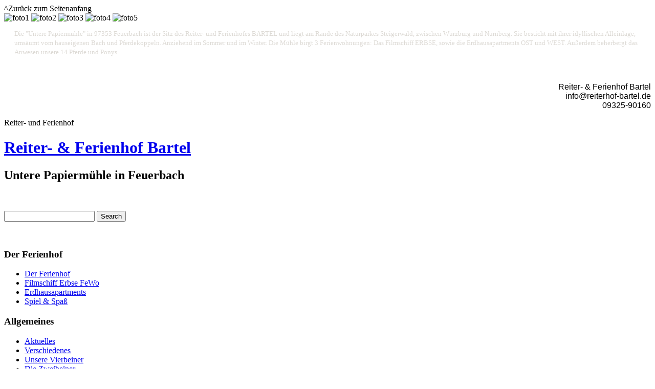

--- FILE ---
content_type: text/html; charset=utf-8
request_url: https://reiterhofbartel.de/index.php/impressum
body_size: 6115
content:
<!DOCTYPE html>
<html dir="ltr" lang="de-de">
<head>
      <base href="https://reiterhofbartel.de/index.php/impressum" />
  <meta http-equiv="content-type" content="text/html; charset=utf-8" />
  <meta name="author" content="Super User" />
  <meta name="description" content="Reiterhofbartel" />
  <meta name="generator" content="Joomla! - Open Source Content Management" />
  <title>Impressum</title>
  <link href="/templates/dd_horse_31/favicon.ico" rel="shortcut icon" type="image/vnd.microsoft.icon" />
  <link rel="stylesheet" href="/plugins/editors/jckeditor/typography/typography2.php" type="text/css" />
  <script src="/media/system/js/mootools-core.js" type="text/javascript"></script>
  <script src="/media/system/js/core.js" type="text/javascript"></script>
  <script src="/media/system/js/mootools-more.js" type="text/javascript"></script>
  <script src="/media/jui/js/jquery.min.js" type="text/javascript"></script>
  <script src="/media/jui/js/jquery-noconflict.js" type="text/javascript"></script>
  <script src="/media/jui/js/jquery-migrate.min.js" type="text/javascript"></script>
  <script src="/media/system/js/caption.js" type="text/javascript"></script>
  <script type="text/javascript">
jQuery(function($) {
			 $('.hasTip').each(function() {
				var title = $(this).attr('title');
				if (title) {
					var parts = title.split('::', 2);
					var mtelement = document.id(this);
					mtelement.store('tip:title', parts[0]);
					mtelement.store('tip:text', parts[1]);
				}
			});
			var JTooltips = new Tips($('.hasTip').get(), {"maxTitleChars": 50,"fixed": false});
		});jQuery(window).on('load',  function() {
				new JCaption('img.caption');
			});
  </script>

    <!--scroling head-->
<script src="/templates/dd_horse_31/js/scroling.js"></script>
<script type="text/javascript">
$(function() {
	$(window).scroll(function() {
		if($(this).scrollTop() != 0) {
			$('#toTop').fadeIn();	
		} else {
			$('#toTop').fadeOut();
		}
	});
 
	$('#toTop').click(function() {
		$('body,html').animate({scrollTop:0},800);
	});	
});
</script>
<!--end scroling-->
     <!--slideshow header start-->

 <link rel="stylesheet" href="/templates/dd_horse_31/themes/default/default.css" type="text/css" media="screen" />
    <link rel="stylesheet" href="/templates/dd_horse_31/themes/pascal/pascal.css" type="text/css" media="screen" />
    <link rel="stylesheet" href="/templates/dd_horse_31/themes/orman/orman.css" type="text/css" media="screen" />
    <link rel="stylesheet" href="/templates/dd_horse_31/css/nivo-slider.css" type="text/css" media="screen" />
    <link rel="stylesheet" href="/templates/dd_horse_31/css/style.css" type="text/css" media="screen" />
    <script type="text/javascript" src="/templates/dd_horse_31/js/jquery-1.6.1.min.js"></script>
<script type="text/javascript" src="/templates/dd_horse_31/js/jquery.nivo.slider.pack.js"></script>
<script type="text/javascript">      
 var $j = jQuery.noConflict();       
 jQuery(document).ready(function ($){   
 $j("#slider").nivoSlider(          
); });          
 </script>
<!--slideshow header end-->
    <link rel="stylesheet" href="/templates/system/css/system.css" />
    <link rel="stylesheet" href="/templates/system/css/general.css" />


    
    
    <meta name="viewport" content="initial-scale = 1.0, maximum-scale = 1.0, user-scalable = no, width = device-width" />

    <!--[if lt IE 9]><script src="https://html5shiv.googlecode.com/svn/trunk/html5.js"></script><![endif]-->
    <link rel="stylesheet" href="/templates/dd_horse_31/css/template.css" media="screen" />
    <!--[if lte IE 7]><link rel="stylesheet" href="/templates/dd_horse_31/css/template.ie7.css" media="screen" /><![endif]-->
    <link rel="stylesheet" href="/templates/dd_horse_31/css/template.responsive.css" media="all" />
<link rel="stylesheet" type="text/css" href="http://fonts.googleapis.com/css?family=Clicker+Script&amp;subset=latin" />
<link rel="shortcut icon" href="/favicon.ico" type="image/x-icon" />
    <script>if ('undefined' != typeof jQuery) document._artxJQueryBackup = jQuery;</script>
    <script src="/templates/dd_horse_31/jquery.js"></script>
    <script>jQuery.noConflict();</script>

    <script src="/templates/dd_horse_31/script.js"></script>
    <script src="/templates/dd_horse_31/script.responsive.js"></script>
    <script src="/templates/dd_horse_31/modules.js"></script>
        
</head>
<body>
<div id="toTop">^Zurück zum Seitenanfang</div>
<div id="dd-main">
<header class="dd-header">
    <div class="dd-shapes">
        <div class="dd-object1630835330"></div>
<div class="dd-object65915117"><!--slideshow image-->
    <div id="wrapper">
<div class="slider-wrapper theme-default">
            
            <div id="slider" class="nivoSlider">

<img src="/images/templates/dd_horse_31/images/slideshow/Springen.jpg" alt="foto1"/>
<img src="/images/templates/dd_horse_31/images/slideshow/FHB-Ausleger1.jpg" alt="foto2"/>
<img src="/images/templates/dd_horse_31/images/slideshow/Kaspers-Augen.JPG" alt="foto3"/>
<img src="/images/templates/dd_horse_31/images/slideshow/Tiffi-Sky.jpg" alt="foto4"/>
<img src="/images/templates/dd_horse_31/images/slideshow/ReiterhofBartel-Herde.jpg" alt="foto5"/>

</div>
</div>
</div>
 <!-- end slideshow image--></div>
 
<div class="dd-textblock dd-object348126030">
	<div class="dd-object348126030-text-container">
		<div class="dd-object348126030-text"></div>
	</div>
</div>

<div class="dd-textblock dd-object834933589">
	<div class="dd-object834933589-text-container">
		<div class="dd-object834933589-text">
			<div style="margin-left: 20px; color: rgb(221, 218, 213); font-size: 13px; ">
				<p style="line-height: 18px;">
					Die "Untere Papiermühle" in 97353 Feuerbach ist der Sitz des Reiter- und Ferienhofes BARTEL und liegt am Rande des Naturparkes Steigerwald, zwischen Würzburg und Nürnberg. Sie besticht mit ihrer idyllischen Alleinlage, umsäumt vom hauseigenen Bach und Pferdekoppeln. Anziehend im Sommer und im Winter.  Die Mühle birgt 3 Ferienwohnungen: Das Filmschiff ERBSE, sowie die Erdhausapartments OST und WEST. Außerdem beherbergt das Anwesen unsere 14 Pferde und Ponys.				</p>
			</div>
		</div>
	</div>
</div>

<div class="dd-textblock dd-object959666975">
	<div class="dd-object959666975-text-container">
		<div class="dd-object959666975-text"></div>
	</div>
</div>

<div class="dd-textblock dd-object1808935515">
	<div class="dd-object1808935515-text-container">
		<div class="dd-object1808935515-text">
			<p style="text-align: right;">
				<span class="Apple-style-span" style="font-family: 'Arial'; "><br /></span>
			</p>
			
			<p style="text-align: right;">
				<span class="Apple-style-span" style="font-family: 'Arial'; '; font-size: 22px;">Reiter- & Ferienhof Bartel</span>
				<span class="Apple-style-span" style="font-family: 'Arial';">
					<br />
					info@reiterhof-bartel.de<br />
					09325-90160				</span>
			</p>
		</div>
    </div>
</div>

	<div class="dd-textblock dd-object1036962539">
		<div class="dd-object1036962539-text-container">
			<div class="dd-object1036962539-text">Reiter- und Ferienhof</div>
		</div>
	</div>
</div>

<h1 class="dd-headline">
	<a href="/">Reiter- & Ferienhof Bartel</a>
</h1>

<h2 class="dd-slogan">Untere Papiermühle in Feuerbach</h2>


<div class="dd-textblock dd-textblock-1951639157">
        <div class="dd-textblock-1951639157-text-container">
        <div class="dd-textblock-1951639157-text"><a href="https://www.facebook.com/pages/Reiterhof-Bartel-und-Ferienhof-Bartel/187547764653066" target="_blank" class="dd-facebook-tag-icon"></a></div>
    </div>
    
</div>


<div class="dd-logo dd-logo-1768792955">
    <img src="/templates/dd_horse_31/images/logo-1768792955.png" alt="" />
</div><div class="dd-logo dd-logo-299729493">
    <img src="/templates/dd_horse_31/images/logo-299729493.png" alt="" />
</div>
<div class="dd-textblock dd-object714367995">
    <form class="dd-search" name="Search" action="/index.php" method="post">
    <input type="text" value="" name="searchword" />
    <input type="hidden" name="task" value="search" />
<input type="hidden" name="option" value="com_search" />
<input type="submit" value="Search" name="search" class="dd-search-button" />
</form>
</div>

                    
</header>
<div class="dd-sheet clearfix">
            <div class="dd-layout-wrapper">
                <div class="dd-content-layout">
                    <div class="dd-content-layout-row">
                        <div class="dd-layout-cell dd-sidebar1">
<div class="dd-block clearfix_menu"><div class="dd-blockcontent"><div class="custom_menu"  >
	<p><img src="/images/ferienhof-bartel.png" alt="" width="180" height="90" /></p></div></div></div><div class="dd-block clearfix"><div class="dd-blockheader"><h3 class="t">Der Ferienhof</h3></div><div class="dd-blockcontent"><ul class="menu"><li class="item-103"><a href="/index.php/der-ferienhof">Der Ferienhof</a></li><li class="item-256"><a href="/index.php/erlebnisferienwohnung">Filmschiff Erbse FeWo</a></li><li class="item-310"><a href="/index.php/erdhausapartments" target="_blank">Erdhausapartments</a></li><li class="item-114"><a href="/index.php/spiel-spass">Spiel &amp; Spaß</a></li></ul></div></div><div class="dd-block clearfix"><div class="dd-blockheader"><h3 class="t">Allgemeines</h3></div><div class="dd-blockcontent"><ul class="menu"><li class="item-101"><a href="/index.php">Aktuelles</a></li><li class="item-307"><a href="/index.php/verschiedenes">Verschiedenes</a></li><li class="item-112"><a href="/index.php/unsere-vierbeiner">Unsere Vierbeiner</a></li><li class="item-113"><a href="/index.php/die-zweibeiner">Die Zweibeiner</a></li><li class="item-224"><a href="/index.php/lage-des-hofes">Lage des Hofes</a></li><li class="item-117"><a href="/index.php/videos">Videos</a></li><li class="item-140"><a href="/index.php/bildergalerie">Bildergalerie</a></li><li class="item-306"><a href="/index.php/online-alben">ONLINE-ALBEN</a></li></ul></div></div>



                        </div>

                        <div class="dd-layout-cell dd-content">
<div class="item-page"><article class="dd-post"><h2 class="dd-postheader"><span class="dd-postheadericon">Impressum</span></h2><div class="dd-postcontent clearfix"><div class="dd-article"><p>Verantwortlich für den Inhalt dieser Website im Sinne des<br />§ 5 TDG und des § 6 Mediendienstestaatsvertrages:<br />Reiter- und Ferienhof Bartel<br />Petra Bartel<br />Untere Papiermühle<br />97353 Wiesentheid – Feuerbach</p>
<p>Tel: 09325-90160 oder 90154</p>
<p>Fax: 09325-90162</p>
<p>eMail: <span id="cloak71247">Diese E-Mail-Adresse ist vor Spambots geschützt! Zur Anzeige muss JavaScript eingeschaltet sein!</span><script type='text/javascript'>
 //<!--
 document.getElementById('cloak71247').innerHTML = '';
 var prefix = '&#109;a' + 'i&#108;' + '&#116;o';
 var path = 'hr' + 'ef' + '=';
 var addy71247 = '&#105;nf&#111;' + '&#64;';
 addy71247 = addy71247 + 'r&#101;&#105;t&#101;rh&#111;f-b&#97;rt&#101;l' + '&#46;' + 'd&#101;';
 document.getElementById('cloak71247').innerHTML += '<a ' + path + '\'' + prefix + ':' + addy71247 + '\'>' +addy71247+'<\/a>';
 //-->
 </script></p>
<p>St.-Nr.: 227 / 202 / 60097</p>
<p><br />Gestaltung</p>
<p>Werbeschloss in Volkach</p>
<p>Disclaimer</p>
<p>1. Inhalt des Onlineangebotes <br />Der Autor übernimmt keinerlei Gewähr für die Aktualität, Korrektheit, Vollständigkeit oder Qualität der bereitgestellten Informationen. Haftungsansprüche gegen den Autor, welche sich auf Schäden materieller oder ideeller Art beziehen, die durch die Nutzung oder Nichtnutzung der dargebotenen Informationen bzw. durch die Nutzung fehlerhafter und unvollständiger Informationen verursacht wurden sind grundsätzlich ausgeschlossen, sofern seitens des Autors kein nachweislich vorsätzliches oder grob fahrlässiges Verschulden vorliegt.<br />Alle Angebote sind freibleibend und unverbindlich. Der Autor behält es sich ausdrücklich vor, Teile der Seiten oder das gesamte Angebot ohne gesonderte Ankündigung zu verändern, zu ergänzen, zu löschen oder die Veröffentlichung zeitweise oder endgültig einzustellen.</p>
<p>2. Verweise und Links<br />Bei direkten oder indirekten Verweisen auf fremde Internetseiten ("Links"), die außerhalb des Verantwortungsbereiches des Autors liegen, würde eine Haftungsverpflichtung ausschließlich in dem Fall in Kraft treten, in dem der Autor von den Inhalten Kenntnis hat und es ihm technisch möglich und zumutbar wäre, die Nutzung im Falle rechtswidriger Inhalte zu verhindern.<br />Der Autor erklärt daher ausdrücklich, dass zum Zeitpunkt der Linksetzung die entsprechenden verlinkten Seiten frei von illegalen Inhalten waren. Der Autor hat keinerlei Einfluss auf die aktuelle und zukünftige Gestaltung und auf die Inhalte der gelinkten/verknüpften Seiten. Deshalb distanziert er sich hiermit ausdrücklich von allen Inhalten aller gelinkten /verknüpften Seiten, die nach der Linksetzung verändert wurden. Diese Feststellung gilt für alle innerhalb des eigenen Internetangebotes gesetzten Links und Verweise sowie für Fremdeinträge in vom Autor eingerichteten Gästebüchern, Diskussionsforen und Mailinglisten. Für illegale, fehlerhafte oder unvollständige Inhalte und insbesondere für Schäden, die aus der Nutzung oder Nichtnutzung solcherart dargebotener Informationen entstehen, haftet allein der Anbieter der Seite, auf welche verwiesen wurde, nicht derjenige, der über Links auf die jeweilige Veröffentlichung lediglich verweist.</p>
<p>3. Urheber- und Kennzeichenrecht<br />Der Autor ist bestrebt, in allen Publikationen die Urheberrechte der verwendeten Grafiken, Tondokumente, Videosequenzen und Texte zu beachten, von ihm selbst erstellte Grafiken, Tondokumente, Videosequenzen und Texte zu nutzen oder auf lizenzfreie Grafiken, Tondokumente, Videosequenzen und Texte zurückzugreifen.<br />Alle innerhalb des Internetangebotes genannten und ggf. durch Dritte geschützten Marken- und Warenzeichen unterliegen uneingeschränkt den Bestimmungen des jeweils gültigen Kennzeichenrechts und den Besitzrechten der jeweiligen eingetragenen Eigentümer. Allein aufgrund der bloßen Nennung ist nicht der Schluss zu ziehen, dass Markenzeichen nicht durch Rechte Dritter geschützt sind!<br />Das Copyright für veröffentlichte, vom Autor selbst erstellte Objekte bleibt allein beim Autor der Seiten. Eine Vervielfältigung oder Verwendung solcher Grafiken, Tondokumente, Videosequenzen und Texte in anderen elektronischen oder gedruckten Publikationen ist ohne ausdrückliche Zustimmung des Autors nicht gestattet.</p>
<p>4. Datenschutz<br />Sofern innerhalb des Internetangebotes die Möglichkeit zur Eingabe persönlicher oder geschäftlicher Daten (Emailadressen, Namen, Anschriften) besteht, so erfolgt die Preisgabe dieser Daten seitens des Nutzers auf ausdrücklich freiwilliger Basis. Die Inanspruchnahme und Bezahlung aller angebotenen Dienste ist - soweit technisch möglich und zumutbar - auch ohne Angabe solcher Daten bzw. unter Angabe anonymisierter Daten oder eines Pseudonyms gestattet.</p>
<p>5. Rechtswirksamkeit dieses Haftungsausschlusses<br />Dieser Haftungsausschluss ist als Teil des Internetangebotes zu betrachten, von dem aus auf diese Seite verwiesen wurde. Sofern Teile oder einzelne Formulierungen dieses Textes der geltenden Rechtslage nicht, nicht mehr oder nicht vollständig entsprechen sollten, bleiben die übrigen Teile des Dokumentes in ihrem Inhalt und ihrer Gültigkeit davon unberührt.</p></div></div></article></div>


                        </div>
                        <div class="dd-layout-cell dd-sidebar2">
<div class="dd-block clearfix_menu"><div class="dd-blockcontent"><div class="custom_menu"  >
	<p><img src="/images/reiterhof-bartel.png" alt="reiterhof-bartel" width="180" height="90" /></p></div></div></div><div class="dd-block clearfix_menu"><div class="dd-blockheader"><h3 class="t">Der Reiterhof</h3></div><div class="dd-blockcontent"><ul class="menu"><li class="item-102"><a href="/index.php/der-reiterhof">Der Reiterhof</a></li><li class="item-106"><a href="/index.php/reiterferien" target="_blank">TagesReiterferien / Abzeichen</a></li><li class="item-108"><a href="/index.php/reitunterricht-ausritte">Reitunterricht / Ausritte</a></li><li class="item-315"><a href="/index.php/ponypower" target="_blank">PonyPower</a></li><li class="item-109"><a href="/index.php/piccolino-pony-reiten">Piccolino / Ponyzwerge</a></li><li class="item-236"><a href="/index.php/ponyreiten-gef-ausritte">Ponyreiten / Schritt-Ausritte</a></li><li class="item-111"><a href="/index.php/kindergeburtstage">Kindergeburtstage</a></li><li class="item-312"><a href="/index.php/rhb-lehrfilme">Lehrfilme RHB</a></li></ul></div></div><div class="dd-block clearfix_menu"><div class="dd-blockheader"><h3 class="t">Kontakt</h3></div><div class="dd-blockcontent"><ul class="menu"><li class="item-309"><a href="/index.php/kontakt-2018">Kontakt</a></li><li class="item-119"><a href="/index.php/anfahrt">Anfahrt</a></li><li class="item-104"><a href="/index.php/agbs">AGB</a></li><li class="item-105 current active"><a href="/index.php/impressum">Impressum</a></li><li class="item-120"><a href="/index.php/datenschutz">Datenschutz</a></li></ul></div></div><div class="dd-block clearfix"><div class="dd-blockheader"><h3 class="t">Wir auf Facebook</h3></div><div class="dd-blockcontent"><div class="simplfb">
	<div class="row-fluid">
		<style type="text/css"> .fb_border { width: 180px; padding: px; background-color: ; overflow: hidden; } </style><div class="fb_border"><div id="fb-root"></div><script>(function(d, s, id) {  var js, fjs = d.getElementsByTagName(s)[0];  if (d.getElementById(id)) return;  js = d.createElement(s); js.id = id;  js.src = "//connect.facebook.net/de_DE/all.js#xfbml=1&appId=480580252049577";  fjs.parentNode.insertBefore(js, fjs);}(document, 'script', 'facebook-jssdk'));</script><div class="fb-like" data-href="https://www.facebook.com/Reiterhof-Bartel-und-Ferienhof-Bartel-187547764653066/" data-kid-directed-site="false" data-width="180" colorscheme="light" data-layout="box_count" data-ref="" data-action="like" data-show-faces="true" data-share="false"></div></div>
	</div>
</div></div></div>

                        </div>
                    </div>
                </div>
            </div>

<footer class="dd-footer">
<span style="font-size: 12px;"><span style="text-shadow: rgba(255, 255, 255, 0.976563) 0px 0px 6px;"><span style="text-shadow: rgba(255, 255, 255, 0.976563) 0px 0px 6px;">Copyright</span>&nbsp;</span><span style="text-shadow: rgba(255, 255, 255, 0.976563) 0px 0px 6px;">© <span style="text-shadow: rgba(255, 255, 255, 0.976563) 0px 0px 6px;">2015</span> Reiterhof Bartel</span></span>
</footer>

    </div>
    <p class="dd-page-footer">
        <span id="dd-footnote-links"></span>
    </p>
</div>


</body>
</html>